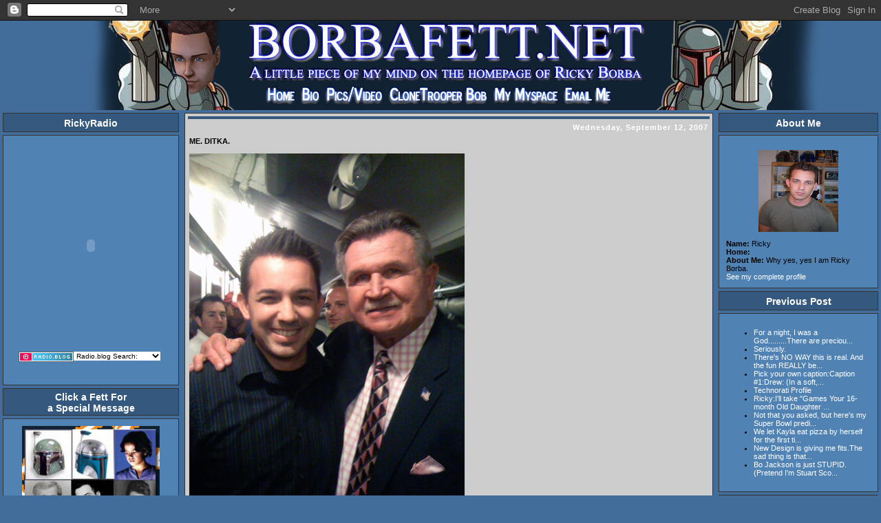

--- FILE ---
content_type: text/html; charset=UTF-8
request_url: http://blog.borbafett.net/2007/09/me.html
body_size: 5336
content:
<!DOCTYPE HTML PUBLIC "-//W3C//DTD HTML 4.01 Transitional//EN"
"http://www.w3.org/TR/html4/loose.dtd">
<html>
<head>
  <title>ricky borba = christian hitman</title>
  <LINK REL="SHORTCUT ICON"
       HREF="/bf.ico">
<meta http-equiv="Content-Type" content="text/html; charset=iso-8859-1">
<!-- Template by Isnaini Dot Comhttp://www.isnaini.com 
Free Download at http://freetemplates.blogspot.com-->
<script type="text/javascript">(function() { (function(){function b(g){this.t={};this.tick=function(h,m,f){var n=f!=void 0?f:(new Date).getTime();this.t[h]=[n,m];if(f==void 0)try{window.console.timeStamp("CSI/"+h)}catch(q){}};this.getStartTickTime=function(){return this.t.start[0]};this.tick("start",null,g)}var a;if(window.performance)var e=(a=window.performance.timing)&&a.responseStart;var p=e>0?new b(e):new b;window.jstiming={Timer:b,load:p};if(a){var c=a.navigationStart;c>0&&e>=c&&(window.jstiming.srt=e-c)}if(a){var d=window.jstiming.load;
c>0&&e>=c&&(d.tick("_wtsrt",void 0,c),d.tick("wtsrt_","_wtsrt",e),d.tick("tbsd_","wtsrt_"))}try{a=null,window.chrome&&window.chrome.csi&&(a=Math.floor(window.chrome.csi().pageT),d&&c>0&&(d.tick("_tbnd",void 0,window.chrome.csi().startE),d.tick("tbnd_","_tbnd",c))),a==null&&window.gtbExternal&&(a=window.gtbExternal.pageT()),a==null&&window.external&&(a=window.external.pageT,d&&c>0&&(d.tick("_tbnd",void 0,window.external.startE),d.tick("tbnd_","_tbnd",c))),a&&(window.jstiming.pt=a)}catch(g){}})();window.tickAboveFold=function(b){var a=0;if(b.offsetParent){do a+=b.offsetTop;while(b=b.offsetParent)}b=a;b<=750&&window.jstiming.load.tick("aft")};var k=!1;function l(){k||(k=!0,window.jstiming.load.tick("firstScrollTime"))}window.addEventListener?window.addEventListener("scroll",l,!1):window.attachEvent("onscroll",l);
 })();</script><script type="text/javascript">function a(){var b=window.location.href,c=b.split("?");switch(c.length){case 1:return b+"?m=1";case 2:return c[1].search("(^|&)m=")>=0?null:b+"&m=1";default:return null}}var d=navigator.userAgent;if(d.indexOf("Mobile")!=-1&&d.indexOf("WebKit")!=-1&&d.indexOf("iPad")==-1||d.indexOf("Opera Mini")!=-1||d.indexOf("IEMobile")!=-1){var e=a();e&&window.location.replace(e)};
</script><meta http-equiv="Content-Type" content="text/html; charset=UTF-8" />
<meta name="generator" content="Blogger" />
<link rel="icon" type="image/vnd.microsoft.icon" href="https://www.blogger.com/favicon.ico"/>
<link rel="alternate" type="application/atom+xml" title="ricky borba = christian hitman - Atom" href="http://blog.borbafett.net/feeds/posts/default" />
<link rel="alternate" type="application/rss+xml" title="ricky borba = christian hitman - RSS" href="http://blog.borbafett.net/feeds/posts/default?alt=rss" />
<link rel="service.post" type="application/atom+xml" title="ricky borba = christian hitman - Atom" href="https://www.blogger.com/feeds/5847676/posts/default" />
<link rel="alternate" type="application/atom+xml" title="ricky borba = christian hitman - Atom" href="http://blog.borbafett.net/feeds/3971899469523637452/comments/default" />
<link rel="stylesheet" type="text/css" href="https://www.blogger.com/static/v1/v-css/1601750677-blog_controls.css"/>
<link rel="stylesheet" type="text/css" href="https://www.blogger.com/dyn-css/authorization.css?targetBlogID=5847676&zx=94e8ebf8-ae7d-4a00-99ff-8469055ab81d"/>
<style type="text/css">
body {
	margin: 0;
	padding: 0;
	min-width: 760px;
	font-family: Verdana, Arial, Helvetica, sans-serif;
	color: #000000;
	font-size: 11px;
	background-color: #426D9A;
}

td {
	font-family: Verdana, Arial, Helvetica, sans-serif;
	font-size: 11px;
}
  .tanggalpost {
	font-size: 11px;
	font-weight: bold;
	text-align: right;
	letter-spacing: 1px;
	color: #ffffff;
}
  .judulpost {
	font-size: 14px;
	font-weight: bold;
	background-color: #35587E;
	color: #FFFFFF;
}
  .isipost {
	text-align: justify;
	padding: 4px;
}
  .bawahpost {
	font-size: 11px;
	font-style: italic;
	text-align: right;
	padding: 2px;
}
 
.judul {
	font-size: 14px;
	font-weight: bold;
	height: 20px;
	color: #FFFFFF;
	text-align: center;
	padding-top: 4px;
	background-color: #35587E;
	font-family: Geneva, Arial, Helvetica, sans-serif;
	padding-bottom: 2px;
	border: 1px solid #333333;
}
  a:link, a:active, a:visited {
	color: #FFFFFF;
	text-decoration: none;
}
  a:hover {
	text-decoration: none;
	color: #00CCFF;
}
  .isi {
	padding: 10px;
	border: 1px solid #333333;
	background-color: #5082B4;
	color: #000000;
}
textarea, input, select, option, button {
	font-family: Tahoma, Verdana, Arial;
	background-color : #80D6D5;
	color : #7B9685;
	font-size : 10px;
	border: 1px solid #377B7E;
}
img {
	border:0px none;
}
.footer {
	height: 50px;
	font-family: Verdana, Arial, Helvetica, sans-serif;
	font-size: 10px;
	text-align: center;
	vertical-align: middle;
	color: #FFFFFF;
}
.footer a {
		color: #FFFFFF;
}
.ulang {
	border: 1px solid #333333;
	background-color: #cccccc;
	color: #000000;
}
.ulang td{
	padding: 2px;
}
h1 {
	font-size: 18px;
	color: #87A9CC;
}
h1 a:link{
	color: #87A5C7;
}
h1 a:hover {
	color: #FFFFFF;
}
h2 {
	font-size: 12px;
	color: #0099CC;
}
.style2 {font-size: 12px}
.style3 {color: #0000FF}
.style7 {font-size: 12px; color: #0033FF; }
</style>
<meta name='google-adsense-platform-account' content='ca-host-pub-1556223355139109'/>
<meta name='google-adsense-platform-domain' content='blogspot.com'/>
<!-- --><style type="text/css">@import url(https://www.blogger.com/static/v1/v-css/navbar/3334278262-classic.css);
div.b-mobile {display:none;}
</style>

</head>

<body><script type="text/javascript">
    function setAttributeOnload(object, attribute, val) {
      if(window.addEventListener) {
        window.addEventListener('load',
          function(){ object[attribute] = val; }, false);
      } else {
        window.attachEvent('onload', function(){ object[attribute] = val; });
      }
    }
  </script>
<div id="navbar-iframe-container"></div>
<script type="text/javascript" src="https://apis.google.com/js/platform.js"></script>
<script type="text/javascript">
      gapi.load("gapi.iframes:gapi.iframes.style.bubble", function() {
        if (gapi.iframes && gapi.iframes.getContext) {
          gapi.iframes.getContext().openChild({
              url: 'https://www.blogger.com/navbar/5847676?origin\x3dhttp://blog.borbafett.net',
              where: document.getElementById("navbar-iframe-container"),
              id: "navbar-iframe"
          });
        }
      });
    </script>
<table width="100%"  border="0" cellspacing="0" cellpadding="0">
<tr>
    <td height="30"><table width="100%" border="0">
      <tr>
        <td>&nbsp;</td>
      </tr>
    </table></td>
  </tr>
  <tr>
    <td><table width="100%"  border="0" cellspacing="0" cellpadding="0">
      <tr>
               <td><center><img src="http://borbafett.net/borbav2/headernew.jpg" width="1152" height="130" border="0" usemap="#Map2">
               </center></td>
      </tr>
    </table></td>
  </tr>
  <tr>
    <td><table width="100%"  border="0" cellspacing="0" cellpadding="0">
      <tr valign="top">
        <td width="200"><table width="100%"  border="0" cellspacing="4" cellpadding="0">
            <tr>
              <td class="judul">RickyRadio </td>
            </tr>
            <tr>
              <td height="342" valign="top" class="isi"><div align="center">
                <iframe src="http://borbafett.net/radio.blog/index.php" name="radio" scrolling="no" frameborder="0" width="220" height="320"></iframe>
              </div>
                <div align="center"></div>                </td>
            </tr>
            <tr>
              <td class="judul">Click a Fett For <br>
                a Special Message</td>
            </tr>
            <tr>
              <td valign="top" class="isi"><div align="center"><font color="#FFFFFF" size="2" face="Verdana, Arial, Helvetica, sans-serif"><img src="http://borbafett.net/borbav2/fetts.jpg" alt="Click on one of the Fetts to watch them introduce you to the site!" width="200" height="152" border="0" usemap="#Map"></font>
                  <map name="Map">
                    <area shape="rect" coords="70,1,133,150" href="http://www.borbafett.net/tm.wmv">
                    <area shape="rect" coords="136,4,197,149" href="http://www.borbafett.net/dl.wmv">
                    <area shape="rect" coords="1,2,67,153" href="http://www.borbafett.net/jb.wmv">
                    </map>
              </div></td>
            </tr>
            <tr>
              <td class="judul">Links</td>
            </tr>
            <tr>
              <td valign="top" class="isi"><!--Edit below this line for links -->
                  <ul>
                    <li><a href="http://biblestudyplanet.com">My Daily Bible Study</a></li>
                    <li><a href="http://www.digg.com">Cool News Stories</a></li>
                    <li><a href="http://www.starwars.com">Star Wars</a></li>
                    <li><a href="http://www.thesuperficial.com">Celebrity Gossip </a></li>
                    <li><a href="http://giganews.com/test_connect.html">Test Your Internet Speed</a></li>
                    <li><a href="http://www.homestarrunner.com">Homestar Runner!</a></li>
                    <li><a href="http://www.ytmnd.com">You're the Man Now Dog! </a></li>
                    <li><a href="http://thelowers.tumblr.com/">The Lowers (Matt's Blog)</a></li>
                    <li><a href="http://jperdue.blogspot.com">Jackson's Blog</a></li>
                    <li><a href="http://www.marlabean.blogspot.com/">Marla's Blog</a></li>
                  </ul>
                <!--Edit above this line for links -->              </td>
            </tr>
            <tr>
              <td class="judul">Best Of My Website</td>
            </tr>
            <tr>
              <td align="center" valign="top" class="isi"><ul>
                  <li>
                    <div align="left"><a href="http://borbafett.net/bio1.htm">My Bio </a></div>
                  </li>
                <li>
                    
                  </li>
                <li>
                    
                  </li>
                <li>
                    
                  </li>
                <li>
                    
                  </li>
                <li>
                    <div align="left">
                      </MainOrArchivePage>
                    <a href="http://borbafett.net/2007/07/i-needed-to-hear-this-today.html">The God of Second Chances</a></div>
                  
                  </li>
                <li>
                    
                  </li>
                <li>
                    
                  </li>
              </ul>
                  <div align="left"></div>
                <p align="center">&nbsp;</p></td>
            </tr>
            
        </table></td>
        <td width="735"><!-- start blogger code-->
            
            <table width="100%"  border="0" cellspacing="4" cellpadding="0">
              <tr>
                <td valign="top" class="ulang"><table width="100%"  border="0" cellspacing="4" cellpadding="4">
                    
                    <tr>
                      <td class="judulpost"></td>
                    </tr>
					<tr>
                      <td class="tanggalpost"> Wednesday, September 12, 2007 </td>
                    </tr>
                    <tr>
                      <td class="isipost"><span style="font-weight: bold;">ME. DITKA.<br /><br /><img src="http://www.borbafett.net/DITKA.jpg" /><br /></span></td>
                    </tr>
                    <tr>
                      <td class="bawahpost"><span class="style3"><em><span class="style2">posted by 
                          Ricky 
                        @</span> <a href="http://blog.borbafett.net/2007/09/me.html" title="permanent link">
                        4:00 PM
                        </a></em> &nbsp; 
                        
                      </span>
                         </td>
                    </tr>
                    <tr>
                      <td valign="top"><!-- komentar molai disini -->
                           
                          <table width="100%"  border="0" cellspacing="0" cellpadding="0">
                            <tr>
                              <td><a name="comments" id="comments"></a></td>
                            </tr>
                            <tr>
                              <td>1 Comments:</td>
                            </tr>
                            <tr>
                              <td><ul>
                                  
                                  <li id="c4349763871435275237"><a name="c4349763871435275237" id="c4349763871435275237"></a>
                                      <p class="comment-data">At <a href="#c4349763871435275237" title="comment permalink">9/12/2007 05:53:00 PM</a>, <span style="line-height:16px" class="comment-icon blogger-comment-icon"><img src="https://resources.blogblog.com/img/b16-rounded.gif" alt="Blogger" style="display:inline;" /></span>&nbsp;<a href="https://www.blogger.com/profile/12555233496096889890" rel="nofollow">Smith</a> said&hellip;</p>
                                      <div class="comment-body">
                                        <p>He looks like he wants to strangle you!</p>
          <span class="item-control blog-admin pid-1425992880"><a style="border:none;" href="https://www.blogger.com/comment/delete/5847676/4349763871435275237" title="Delete Comment" ><span class="delete-comment-icon">&nbsp;</span></a></span> </div>
                                  </li>
                                  
                              </ul></td>
                            </tr>
                            <tr>
                              <td><a class="comment-link" href="https://www.blogger.com/comment/fullpage/post/5847676/3971899469523637452" onclick="window.open(this.href, 'bloggerPopup', 'toolbar=0,scrollbars=1,location=0,statusbar=1,menubar=0,resizable=1,width=400,height=450');return false;">Post a Comment</a> </td>
                            </tr>
                            <tr>
                              <td><a href="http://blog.borbafett.net/">&lt;&lt; Home</a> </td>
                            </tr>
                            <tr>
                              <td>&nbsp;</td>
                            </tr>
                          </table>
                           
                          <!-- komentar selese disini -->
                      </td>
                    </tr>
                </table></td>
              </tr>
            </table>
            
            <!-- end blogger code-->
        </td>
        <td width="227"><table width="100%"  border="0" cellspacing="4" cellpadding="0">
            <tr>
              <td class="judul">About Me </td>
            </tr>
            <tr>
              <td class="isi"><!-- Begin #profile-container -->
                  <p align="center"> <img src="//www.borbafett.net/rickygs.jpg" width="116" height="119" border="1"></p>
                  <strong>Name:</strong> Ricky<br />
                  <strong>Home:</strong> <br />
                  <strong>About Me:</strong> Why yes, yes I am Ricky Borba.<br />
                  <a href="https://www.blogger.com/profile/04846631476110324452">See my complete profile</a>
                  <!-- End #profile --></td>
            </tr>
            <tr>
              <td class="judul">Previous Post </td>
            </tr>
            <tr>
              <td class="isi"><ul>
                  
                  <li><a href="http://blog.borbafett.net/2007/09/for-night-i-was-god.html">For a night, I was a God.........There are preciou...</a></li>
                  
                  <li><a href="http://blog.borbafett.net/2007/09/seriously.html">Seriously.</a></li>
                  
                  <li><a href="http://blog.borbafett.net/2007/09/theres-no-way-this-is-real.html">There&#39;s NO WAY this is real. And the fun REALLY be...</a></li>
                  
                  <li><a href="http://blog.borbafett.net/2007/09/pick-your-own-caption-caption-1-drew-in.html">Pick your own caption:Caption #1:Drew: (In a soft,...</a></li>
                  
                  <li><a href="http://blog.borbafett.net/2007/09/technorati-profile.html">Technorati Profile</a></li>
                  
                  <li><a href="http://blog.borbafett.net/2007/09/ricky-ill-take-games-your-16-month-old.html">Ricky:I&#39;ll take &quot;Games Your 16-month Old Daughter ...</a></li>
                  
                  <li><a href="http://blog.borbafett.net/2007/09/not-that-you-asked-but-heres-my-super.html">Not that you asked, but here&#39;s my Super Bowl predi...</a></li>
                  
                  <li><a href="http://blog.borbafett.net/2007/09/we-let-kayla-eat-pizza-by-herself-for.html">We let Kayla eat pizza by herself for the first ti...</a></li>
                  
                  <li><a href="http://blog.borbafett.net/2007/09/new-design-is-giving-me-fits.html">New Design is giving me fits.The sad thing is that...</a></li>
                  
                  <li><a href="http://blog.borbafett.net/2007/08/bo-jackson-is-just-stupid.html">Bo Jackson is just STUPID. (Pretend I&#39;m Stuart Sco...</a></li>
                  
              </ul></td>
            </tr>
            <tr>
              <td class="judul">Archives</td>
            </tr>
            <tr>
              <td class="isi"></td>
            </tr>
        </table></td>
      </tr>
    </table></td>
  </tr>
  <tr>
    <td><table width="100%"  border="0" cellspacing="0" cellpadding="0">
      <tr>
        <td width="376"><img src="http://img95.imageshack.us/img95/907/thegirlbluer3c1qt6.jpg" width="376" height="50"></td>
        <td background="http://img145.imageshack.us/img145/5479/thegirlbluer3c3mu2.jpg">&copy; ricky borba = christian hitman .<a href="http://www.blogspottemplate.com">Blogspot Template</a> by <a href="http://www.isnaini.com">Isnaini Dot Com</a></td>
      </tr>
    </table></td>
  </tr>
</table>

<map name="Map2"><area shape="rect" coords="368,92,406,127" href="/bio1.htm" alt="My Bio">
<area shape="rect" coords="409,97,493,122" href="/borbav2/media.htm" alt="Pictures and Media">
<area shape="rect" coords="497,95,648,120" href="/bob1.htm" alt="Clone Trooper Bob">
<area shape="rect" coords="654,95,747,124" href="/borbafett" alt="Ricky Borba's Myspace">
<area shape="rect" coords="753,94,826,123" href="mailto:ricky@borbafett.net" alt="Email Me">
</map></body>
</html>

--- FILE ---
content_type: text/html; charset=UTF-8
request_url: http://borbafett.net/radio.blog/index.php
body_size: 1116
content:
<?xml version="1.0" encoding="UTF-8"?> 
<!DOCTYPE html PUBLIC "-//W3C//DTD XHTML 1.1//EN" "http://www.w3.org/TR/xhtml11/DTD/xhtml11.dtd"> 

<html xmlns="http://www.w3.org/1999/xhtml" xml:lang="en" > 
<head> 
<title>RADIO.BLOG</title> 
<meta http-equiv="Content-Type" content="application/xhtml+xml; charset=UTF-8" /> 
<link rel="stylesheet" type="text/css" href="style.css" /> 
<link rel="stylesheet" type="text/css" href="banner.css" /> 
</head>
<body> 

<div>
<object type="application/x-shockwave-flash" data="radioblog.swf?autoplay=" width="220" height="300"> 
<param name="src" value="radioblog.swf?autoplay=" /> 
<param name="quality" value="high" /> 
<param name="movie" value="radioblog.swf?autoplay=" /> 
<param name="menu" value="false" /> 
</object>
</div>

<!-- BANNER -->
<script type="text/javascript" src="banner.js"></script>

<div id="banner">

<a href="javascript:void(window.open('http://www.radioblogclub.com/?ref='+document.URL));"><img src="radioblog_80_15.gif" width="80" height="15" alt="radio.blog.club" /></a>

<form action="none">
<div class="selectMask">
<select onchange="return submitThis(this);">
<option value="">Radio.blog Search:</option> 
<option value="a_tribe_called_quest">A Tribe Called Quest</option>
<option value="aimee_mann">Aimee Mann</option>
<option value="andy_hunter">Andy Hunter</option>
<option value="brand_new">Brand New</option>
<option value="bruce_springsteen">Bruce Springsteen</option>
<option value="chevelle">Chevelle</option>
<option value="editors">Editors</option>
<option value="foo_fighters">Foo Fighters</option>
<option value="jamie_lidell">Jamie Lidell</option>
<option value="muse">Muse</option>
<option value="mylo">Mylo</option>
<option value="radiohead">Radiohead</option>
<option value="the_avalanches">The Avalanches</option>
<option value="the_bravery">The Bravery</option>
<option value="the_prodigy">The Prodigy</option>
<option value="the_who_eminence_front">The Who Eminence Front</option>
<option value="underworld">Underworld</option>
<option value="podcast030407">Podcast030407</option>
<option value="podcast051207">Podcast051207</option>
<option value="podcast21807">Podcast21807</option>
</select>
</div>
</form>

<noscript>
<div>
<a href="http://www.radioblogclub.com/search/0/a_tribe_called_quest">A Tribe Called Quest</a> <a href="http://www.radioblogclub.com/search/0/aimee_mann">Aimee Mann</a> <a href="http://www.radioblogclub.com/search/0/andy_hunter">Andy Hunter</a> <a href="http://www.radioblogclub.com/search/0/brand_new">Brand New</a> <a href="http://www.radioblogclub.com/search/0/bruce_springsteen">Bruce Springsteen</a> <a href="http://www.radioblogclub.com/search/0/chevelle">Chevelle</a> <a href="http://www.radioblogclub.com/search/0/editors">Editors</a> <a href="http://www.radioblogclub.com/search/0/foo_fighters">Foo Fighters</a> <a href="http://www.radioblogclub.com/search/0/jamie_lidell">Jamie Lidell</a> <a href="http://www.radioblogclub.com/search/0/muse">Muse</a> <a href="http://www.radioblogclub.com/search/0/mylo">Mylo</a> <a href="http://www.radioblogclub.com/search/0/radiohead">Radiohead</a> <a href="http://www.radioblogclub.com/search/0/the_avalanches">The Avalanches</a> <a href="http://www.radioblogclub.com/search/0/the_bravery">The Bravery</a> <a href="http://www.radioblogclub.com/search/0/the_prodigy">The Prodigy</a> <a href="http://www.radioblogclub.com/search/0/the_who_eminence_front">The Who Eminence Front</a> <a href="http://www.radioblogclub.com/search/0/underworld">Underworld</a> <a href="http://www.radioblogclub.com/search/0/podcast030407">Podcast030407</a> <a href="http://www.radioblogclub.com/search/0/podcast051207">Podcast051207</a> <a href="http://www.radioblogclub.com/search/0/podcast21807">Podcast21807</a> </div>
</noscript>

</div><!-- END BANNER -->

</body> 
</html>

--- FILE ---
content_type: text/css
request_url: http://borbafett.net/radio.blog/style.css
body_size: 60
content:
body {
	margin: 0;
    padding: 0;
}

img {
    border: 0;
}

--- FILE ---
content_type: text/css
request_url: http://borbafett.net/radio.blog/banner.css
body_size: 249
content:
#banner {
    font: 10px arial, sans-serif;
    padding-left: 5px;
}

#banner a {
    color: #999;
    text-decoration: none;
}

#banner select { 
    width: 129px;
    font: 10px Arial, sans-serif;
    margin: -1px;
}

#banner .selectMask {
    overflow: hidden;
    width: 126px;
    margin-left: 5px;
}

form {
    display: block;
    margin: 0;
    padding: 0;
}

img {
    margin: 0;
    padding: 0;
    border: 0;
    float: left;
}

--- FILE ---
content_type: text/javascript
request_url: http://borbafett.net/radio.blog/banner.js
body_size: 243
content:
function submitThis(select) {
    var str = select.value;
    
    if (str != '') {
        var path = 'http://www.radioblogclub.com/search/0/';
        newLocation = path+str; 

        window.open(newLocation);
    }
    
    return false;
}